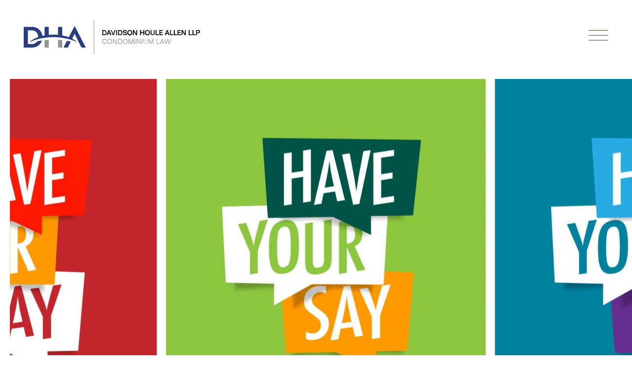

--- FILE ---
content_type: text/html; charset=UTF-8
request_url: https://dhacondolaw.ca/condo-law-news/may-20h-condo-crunch-topic-you-choose/
body_size: 6920
content:
<!DOCTYPE html><html lang="en-CA"><head><meta charset="UTF-8"><meta name="viewport" content="width=device-width, initial-scale=1"><link rel="profile" href="http://gmpg.org/xfn/11"><link rel="shortcut icon" href="/favicon.ico" /><link rel="pingback" href=""> <script>var et_site_url='https://dhacondolaw.ca';var et_post_id='14642';function et_core_page_resource_fallback(a,b){"undefined"===typeof b&&(b=a.sheet.cssRules&&0===a.sheet.cssRules.length);b&&(a.onerror=null,a.onload=null,a.href?a.href=et_site_url+"/?et_core_page_resource="+a.id+et_post_id:a.src&&(a.src=et_site_url+"/?et_core_page_resource="+a.id+et_post_id))}</script><meta name='robots' content='index, follow, max-image-preview:large, max-snippet:-1, max-video-preview:-1' /><link media="all" href="https://dhacondolaw.ca/wp-content/cache/autoptimize/css/autoptimize_42ed2b3c6ae733d3da66b6122461b0ce.css" rel="stylesheet"><title>May 20th Condo Crunch Topic: You Choose! - Davidson Houle Allen</title><link rel="canonical" href="https://dhacondolaw.ca/condo-law-news/may-20h-condo-crunch-topic-you-choose/" /><meta property="og:locale" content="en_US" /><meta property="og:type" content="article" /><meta property="og:title" content="May 20th Condo Crunch Topic: You Choose! - Davidson Houle Allen" /><meta property="og:description" content="The team at DHA is delighted with the amazing turnout at the first “Condo Crunch” webinar. To ensure our next session continues to meet the needs of the industry, we want to hear from you!  Click here to vote on the topic of our next Condo Crunch – scheduled for May 20th." /><meta property="og:url" content="https://dhacondolaw.ca/condo-law-news/may-20h-condo-crunch-topic-you-choose/" /><meta property="og:site_name" content="Davidson Houle Allen" /><meta property="article:publisher" content="https://www.facebook.com/DavidsonHouleAllenLLP/" /><meta property="article:published_time" content="2021-04-12T13:25:24+00:00" /><meta property="article:modified_time" content="2021-05-11T15:31:43+00:00" /><meta property="og:image" content="https://dhacondolaw.ca/wp-content/uploads/2021/04/have-your-say2-scaled.jpeg" /><meta property="og:image:width" content="1980" /><meta property="og:image:height" content="647" /><meta property="og:image:type" content="image/jpeg" /><meta name="author" content="Nicole Robinson" /><meta name="twitter:card" content="summary_large_image" /><meta name="twitter:creator" content="@condolawnews" /><meta name="twitter:site" content="@condolawnews" /><meta name="twitter:label1" content="Written by" /><meta name="twitter:data1" content="Nicole Robinson" /><meta name="twitter:label2" content="Est. reading time" /><meta name="twitter:data2" content="1 minute" /> <script type="application/ld+json" class="yoast-schema-graph">{"@context":"https://schema.org","@graph":[{"@type":"WebPage","@id":"https://dhacondolaw.ca/condo-law-news/may-20h-condo-crunch-topic-you-choose/","url":"https://dhacondolaw.ca/condo-law-news/may-20h-condo-crunch-topic-you-choose/","name":"May 20th Condo Crunch Topic: You Choose! - Davidson Houle Allen","isPartOf":{"@id":"https://dhacondolaw.ca/#website"},"primaryImageOfPage":{"@id":"https://dhacondolaw.ca/condo-law-news/may-20h-condo-crunch-topic-you-choose/#primaryimage"},"image":{"@id":"https://dhacondolaw.ca/condo-law-news/may-20h-condo-crunch-topic-you-choose/#primaryimage"},"thumbnailUrl":"https://dhacondolaw.ca/wp-content/uploads/2021/04/have-your-say2-scaled.jpeg","datePublished":"2021-04-12T13:25:24+00:00","dateModified":"2021-05-11T15:31:43+00:00","author":{"@id":"https://dhacondolaw.ca/#/schema/person/301e501f795e09c4b95491617a9bc5da"},"breadcrumb":{"@id":"https://dhacondolaw.ca/condo-law-news/may-20h-condo-crunch-topic-you-choose/#breadcrumb"},"inLanguage":"en-CA","potentialAction":[{"@type":"ReadAction","target":["https://dhacondolaw.ca/condo-law-news/may-20h-condo-crunch-topic-you-choose/"]}]},{"@type":"ImageObject","inLanguage":"en-CA","@id":"https://dhacondolaw.ca/condo-law-news/may-20h-condo-crunch-topic-you-choose/#primaryimage","url":"https://dhacondolaw.ca/wp-content/uploads/2021/04/have-your-say2-scaled.jpeg","contentUrl":"https://dhacondolaw.ca/wp-content/uploads/2021/04/have-your-say2-scaled.jpeg","width":1980,"height":647},{"@type":"BreadcrumbList","@id":"https://dhacondolaw.ca/condo-law-news/may-20h-condo-crunch-topic-you-choose/#breadcrumb","itemListElement":[{"@type":"ListItem","position":1,"name":"Home","item":"https://dhacondolaw.ca/"},{"@type":"ListItem","position":2,"name":"News Archive","item":"https://dhacondolaw.ca/condo-law-news/news-archive/"},{"@type":"ListItem","position":3,"name":"May 20th Condo Crunch Topic: You Choose!"}]},{"@type":"WebSite","@id":"https://dhacondolaw.ca/#website","url":"https://dhacondolaw.ca/","name":"Davidson Houle Allen","description":"Condominium Law","potentialAction":[{"@type":"SearchAction","target":{"@type":"EntryPoint","urlTemplate":"https://dhacondolaw.ca/?s={search_term_string}"},"query-input":{"@type":"PropertyValueSpecification","valueRequired":true,"valueName":"search_term_string"}}],"inLanguage":"en-CA"},{"@type":"Person","@id":"https://dhacondolaw.ca/#/schema/person/301e501f795e09c4b95491617a9bc5da","name":"Nicole Robinson","image":{"@type":"ImageObject","inLanguage":"en-CA","@id":"https://dhacondolaw.ca/#/schema/person/image/","url":"https://secure.gravatar.com/avatar/ab5c09977cf434366617e58d45ac472aac43271a1f0f9a13d29bbd9958836512?s=96&d=mm&r=g","contentUrl":"https://secure.gravatar.com/avatar/ab5c09977cf434366617e58d45ac472aac43271a1f0f9a13d29bbd9958836512?s=96&d=mm&r=g","caption":"Nicole Robinson"},"url":"https://dhacondolaw.ca/condo-law-news/author/nicole/"}]}</script> <link rel='dns-prefetch' href='//www.googletagmanager.com' /><link rel='dns-prefetch' href='//fonts.googleapis.com' /><link rel="alternate" type="application/rss+xml" title="Davidson Houle Allen &raquo; Feed" href="https://dhacondolaw.ca/feed/" /><link rel="alternate" type="application/rss+xml" title="Davidson Houle Allen &raquo; Comments Feed" href="https://dhacondolaw.ca/comments/feed/" /><link rel='stylesheet' id='et-gf-open-sans-css' href='https://fonts.googleapis.com/css?family=Open+Sans:400,700' type='text/css' media='all' /><link rel='stylesheet' id='gutenberg-fonts-css' href='https://fonts.googleapis.com/css?family=metro%3A700%2C600%2C500%2C400%2C+700i%7CPhilosopher&#038;display=swap&#038;subset=latin%2Clatin-ext&#038;ver=6.8.2' type='text/css' media='all' /><link rel='stylesheet' id='fontawesome-cdn-css' href='https://cdnjs.cloudflare.com/ajax/libs/font-awesome/7.0.0/css/all.min.css?ver=7.0.0' type='text/css' media='all' /> <script type="text/javascript" src="https://dhacondolaw.ca/wp-includes/js/jquery/jquery.min.js?ver=3.7.1" id="jquery-core-js"></script> <script type="text/javascript" id="jquery-ui-datepicker-js-after">jQuery(function(jQuery){jQuery.datepicker.setDefaults({"closeText":"Close","currentText":"Today","monthNames":["January","February","March","April","May","June","July","August","September","October","November","December"],"monthNamesShort":["Jan","Feb","Mar","Apr","May","Jun","Jul","Aug","Sep","Oct","Nov","Dec"],"nextText":"Next","prevText":"Previous","dayNames":["Sunday","Monday","Tuesday","Wednesday","Thursday","Friday","Saturday"],"dayNamesShort":["Sun","Mon","Tue","Wed","Thu","Fri","Sat"],"dayNamesMin":["S","M","T","W","T","F","S"],"dateFormat":"MM d, yy","firstDay":1,"isRTL":false});});</script> <script type="text/javascript" id="daft_filter_js-js-extra">var daft = {"ajaxurl":"https:\/\/dhacondolaw.ca\/wp-admin\/admin-ajax.php","show_more_label":"Show More","show_less_label":"Show Less","lang":"en"};</script> <script type="text/javascript" id="cartographer-js-extra">var cartographer = {"apiKey":"AIzaSyBD202_pzCszPSsq6KHpes0YTaxVKiF69I","apiUrl":"https:\/\/maps.googleapis.com\/maps\/api\/js?key=AIzaSyBD202_pzCszPSsq6KHpes0YTaxVKiF69I&language=en","apiLoaded":"","style":"[{\"featureType\":\"water\",\"elementType\":\"geometry\",\"stylers\":[{\"color\":\"#e9e9e9\"},{\"lightness\":17}]},{\"featureType\":\"landscape\",\"elementType\":\"geometry\",\"stylers\":[{\"color\":\"#f5f5f5\"},{\"lightness\":20}]},{\"featureType\":\"road.highway\",\"elementType\":\"geometry.fill\",\"stylers\":[{\"color\":\"#ffffff\"},{\"lightness\":17}]},{\"featureType\":\"road.highway\",\"elementType\":\"geometry.stroke\",\"stylers\":[{\"color\":\"#ffffff\"},{\"lightness\":29},{\"weight\":0.2}]},{\"featureType\":\"road.arterial\",\"elementType\":\"geometry\",\"stylers\":[{\"color\":\"#ffffff\"},{\"lightness\":18}]},{\"featureType\":\"road.local\",\"elementType\":\"geometry\",\"stylers\":[{\"color\":\"#ffffff\"},{\"lightness\":16}]},{\"featureType\":\"poi\",\"elementType\":\"geometry\",\"stylers\":[{\"color\":\"#f5f5f5\"},{\"lightness\":21}]},{\"featureType\":\"poi.park\",\"elementType\":\"geometry\",\"stylers\":[{\"color\":\"#dedede\"},{\"lightness\":21}]},{\"elementType\":\"labels.text.stroke\",\"stylers\":[{\"visibility\":\"on\"},{\"color\":\"#ffffff\"},{\"lightness\":16}]},{\"elementType\":\"labels.text.fill\",\"stylers\":[{\"saturation\":36},{\"color\":\"#333333\"},{\"lightness\":40}]},{\"elementType\":\"labels.icon\",\"stylers\":[{\"visibility\":\"off\"}]},{\"featureType\":\"transit\",\"elementType\":\"geometry\",\"stylers\":[{\"color\":\"#f2f2f2\"},{\"lightness\":19}]},{\"featureType\":\"administrative\",\"elementType\":\"geometry.fill\",\"stylers\":[{\"color\":\"#fefefe\"},{\"lightness\":20}]},{\"featureType\":\"administrative\",\"elementType\":\"geometry.stroke\",\"stylers\":[{\"color\":\"#fefefe\"},{\"lightness\":17},{\"weight\":1.2}]}]","pin":"https:\/\/dhacondolaw.ca\/wp-content\/uploads\/2020\/06\/pin.svg"};</script> 
 <script type="text/javascript" src="https://www.googletagmanager.com/gtag/js?id=GT-PL3TFRF" id="google_gtagjs-js" async></script> <script type="text/javascript" id="google_gtagjs-js-after">window.dataLayer = window.dataLayer || [];function gtag(){dataLayer.push(arguments);}
gtag("set","linker",{"domains":["dhacondolaw.ca"]});
gtag("js", new Date());
gtag("set", "developer_id.dZTNiMT", true);
gtag("config", "GT-PL3TFRF");</script> <link rel="https://api.w.org/" href="https://dhacondolaw.ca/wp-json/" /><link rel="alternate" title="JSON" type="application/json" href="https://dhacondolaw.ca/wp-json/wp/v2/posts/14642" /><link rel="EditURI" type="application/rsd+xml" title="RSD" href="https://dhacondolaw.ca/xmlrpc.php?rsd" /><meta name="generator" content="WordPress 6.8.2" /><link rel='shortlink' href='https://dhacondolaw.ca/?p=14642' /><link rel="alternate" title="oEmbed (JSON)" type="application/json+oembed" href="https://dhacondolaw.ca/wp-json/oembed/1.0/embed?url=https%3A%2F%2Fdhacondolaw.ca%2Fcondo-law-news%2Fmay-20h-condo-crunch-topic-you-choose" /><link rel="alternate" title="oEmbed (XML)" type="text/xml+oembed" href="https://dhacondolaw.ca/wp-json/oembed/1.0/embed?url=https%3A%2F%2Fdhacondolaw.ca%2Fcondo-law-news%2Fmay-20h-condo-crunch-topic-you-choose&#038;format=xml" /><meta name="generator" content="Site Kit by Google 1.168.0" /><link rel="preload" href="https://dhacondolaw.ca/wp-content/plugins/monarch/core/admin/fonts/modules.ttf" as="font" crossorigin="anonymous"><meta name="google-site-verification" content="_Vka5JKaqOML-2ncPCTD-ik-vFbNrUVXsdpEiWqzqo4"></head><body class="wp-singular post-template-default single single-post postid-14642 single-format-standard wp-embed-responsive wp-theme-dha et_monarch tax_article"><div id="page" class="site"> <a class="skip-link screen-reader-text" href="#content">Skip to content</a><header class="site-header"><div class="logo-wrapper"> <a href="https://dhacondolaw.ca/" class="logo-link"> <img src="https://dhacondolaw.ca/wp-content/themes/dha/assets/images/logo-white.svg" alt="Davidson Houle Allen" id="nav-logo" class="logo logo-white"> <img src="https://dhacondolaw.ca/wp-content/themes/dha/assets/images/logo.svg" alt="Davidson Houle Allen" id="nav-logo" class="logo"> </a></div></header><div class="main-menu-toggle-wrapper"> <input type="checkbox" id="toggle-right"><div id="nav-icon" class="main-menu-toggle"> <a href="#primary-menu-wrapper" class="menu-link"> </a></div></div><div id="content" class="site-content"><div id="primary" class="content-area"><main id="main" class="site-main" role="main"><header class="post-header"><div class="wp-block-group hero article-hero alignfull"><div class="wp-block-group__inner-container"><div class="wp-block-cover has-background-dim"  style="background-image: url(https://dhacondolaw.ca/wp-content/uploads/2021/04/have-your-say2-scaled.jpeg)" ><div class="wp-block-cover__inner-container"></div></div></div></div></header><article class="post"><div itemprop="articleBody" class="container"><div class="post-cms"><div class="wp-block-columns breaks-early"><div class="wp-block-column" style="flex-basis:33.33%"><div class="category h3"> Article</div></div><div class="wp-block-column" style="flex-basis:66.66%"><h1 class="h2 has-no-line">May 20th Condo Crunch Topic: You Choose!</h1></div></div><div class="wp-block-columns breaks-early"><div class="wp-block-column" style="flex-basis:33.33%"><div class="post-meta"><p class="meta"> April 12, 2021 <span class="author"> <span class="divider">|</span> <span class="supporting"> <a href="/about-us/dha-team">DHA Team<span class="spacer">,</span></a> </span> </span></p><div class="social-share"><div class="social-share-inner"><p>Share<div class="et_social_inline et_social_mobile_on et_social_inline_top"><div class="et_social_networks et_social_4col et_social_simple et_social_rounded et_social_left et_social_no_animation et_social_outer_dark"><ul class="et_social_icons_container"><li class="et_social_facebook"> <a href="http://www.facebook.com/sharer.php?u=https%3A%2F%2Fdhacondolaw.ca%2Fcondo-law-news%2Fmay-20h-condo-crunch-topic-you-choose&#038;t=May%2020th%20Condo%20Crunch%20Topic%3A%20You%20Choose%21" class="et_social_share" rel="nofollow" data-social_name="facebook" data-post_id="14642" data-social_type="share" data-location="inline"> <i class="et_social_icon et_social_icon_facebook"></i><span class="et_social_overlay"></span> </a></li><li class="et_social_twitter"> <a href="http://twitter.com/share?text=May%2020th%20Condo%20Crunch%20Topic%3A%20You%20Choose%21&#038;url=https%3A%2F%2Fdhacondolaw.ca%2Fcondo-law-news%2Fmay-20h-condo-crunch-topic-you-choose" class="et_social_share" rel="nofollow" data-social_name="twitter" data-post_id="14642" data-social_type="share" data-location="inline"> <i class="et_social_icon et_social_icon_twitter"></i><span class="et_social_overlay"></span> </a></li><li class="et_social_linkedin"> <a href="http://www.linkedin.com/shareArticle?mini=true&#038;url=https%3A%2F%2Fdhacondolaw.ca%2Fcondo-law-news%2Fmay-20h-condo-crunch-topic-you-choose&#038;title=May%2020th%20Condo%20Crunch%20Topic%3A%20You%20Choose%21" class="et_social_share" rel="nofollow" data-social_name="linkedin" data-post_id="14642" data-social_type="share" data-location="inline"> <i class="et_social_icon et_social_icon_linkedin"></i><span class="et_social_overlay"></span> </a></li><li class="et_social_gmail"> <a href="https://mail.google.com/mail/u/0/?view=cm&#038;fs=1&#038;su=May%2020th%20Condo%20Crunch%20Topic%3A%20You%20Choose%21&#038;body=https%3A%2F%2Fdhacondolaw.ca%2Fcondo-law-news%2Fmay-20h-condo-crunch-topic-you-choose&#038;ui=2&#038;tf=1" class="et_social_share" rel="nofollow" data-social_name="gmail" data-post_id="14642" data-social_type="share" data-location="inline"> <i class="et_social_icon et_social_icon_gmail"></i><span class="et_social_overlay"></span> </a></li></ul></div></div></p></div></div><div class="tags-title"><p>Categories</p><div class="category">Condo Crunch</div></div></div></div><div class="wp-block-column" style="flex-basis:66.66%"><div class="container"><p class="is-style-justify-paragraph">The team at DHA is thrilled with the amazing response we have received following the first session of “Condo Crunch”! We would like to thank everyone who was able to join us for the webinar.</p><p class="is-style-justify-paragraph">For those who were unable to attend, not to worry, we have you covered! The upcoming episode of our podcast will feature the complete Condo Crunch session from April 8<sup>th.</sup></p><p class="is-style-justify-paragraph">We are also delighted to announce that the next “Condo Crunch” will take place on <strong>Thursday, May 20, 2021 </strong>from <strong>12:00-12:45 p.m</strong>.</p><p class="is-style-justify-paragraph">But first, we have a job for you: Please take a moment to complete the survey below to let us know what topic you would like our lawyers to discuss during the next “Condo Crunch” webinar. The options include:</p><ul class="wp-block-list"><li>Insurance: Standard Unit and Insurance Deductible By-Laws</li><li>Modifications to the Common Elements and Services &nbsp;</li><li>An update on recent, relevant (and interesting) case law</li><li>COVID-19 Update for Condominiums</li><li>Human Rights Issues</li></ul><p class="is-style-justify-paragraph">Please click <a href="https://www.surveymonkey.com/r/QB5TLNC" target="_blank" rel="noreferrer noopener"><strong>here</strong></a> to complete the survey (the survey will be open until Monday, April 19, 2021). &nbsp;</p><p class="is-style-justify-paragraph">We look forward to seeing you at the next “Condo Crunch”!</p></div></div></div></div></div></article><nav class="navigation post-navigation" aria-label="Posts"><h2 class="screen-reader-text">Post navigation</h2><div class="nav-links"><div class="nav-previous"><a href="https://dhacondolaw.ca/condo-law-news/follow-up-to-condo-crunch-matters-that-require-owner-involvement" rel="prev"><div class="meta-nav" aria-hidden="true">Previous</div> <span class="screen-reader-text">Previous post:</span><div class="meta-nav-wrapper"><div class="h5 post-title">Follow-up to Condo Crunch – Matters That Require Owner Involvement</div></div> </a></div><div class="nav-next"><a href="https://dhacondolaw.ca/condo-law-news/episode-11-condo-crunch-1-roles-and-responsibilities-of-a-condo-board" rel="next"><div class="meta-nav" aria-hidden="true">Next</div> <span class="screen-reader-text">Next post:</span><div class="meta-nav-wrapper"><div class=" h5 post-title">Episode 11 &#8211; Roles and Responsibilities of a Condo Board</div></div> </a></div></div></nav></main></div><section class="final-cta"><div class="wp-block-columns alignwide is-layout-flex wp-container-core-columns-is-layout-9d6595d7 wp-block-columns-is-layout-flex"><div class="wp-block-column is-layout-flow wp-block-column-is-layout-flow" style="flex-basis:33.33%"><div class="wp-block-cover has-background-dim-30 has-blue-background-color has-background-dim" style="background-image:url(https://dhacondolaw.ca/wp-content/uploads/2020/06/cta.jpg)"><div class="wp-block-cover__inner-container is-layout-flow wp-block-cover-is-layout-flow"><p class="has-text-align-center has-large-font-size"></p></div></div></div><div class="wp-block-column right-cta is-layout-flow wp-block-column-is-layout-flow" style="flex-basis:66.66%"><div class="wp-block-group"><div class="wp-block-group__inner-container is-layout-flow wp-block-group-is-layout-flow"><h2 class="wp-block-heading">Stay Connected</h2><div class="wp-block-group subscribe"><div class="wp-block-group__inner-container is-layout-flow wp-block-group-is-layout-flow"><h3 class="wp-block-heading">Subscribe to Condo Law News Blog</h3><p class="has-small-font-size">Stay in the loop with all the latest condo law news.</p><link href="//cdn-images.mailchimp.com/embedcode/classic-10_7.css" rel="stylesheet" type="text/css"/><div id="mc_embed_signup"><form action="https://davidsoncondolaw.us14.list-manage.com/subscribe/post?u=615f100da350ee2ceabb26cad&amp;id=8815849dd3" method="post" id="mc_embedded_subscribe_form" name="mc_embedded_subscribe_form" target="_blank"><div id="mc_embed_signup_scroll"><div class="mc-field-group"> <label for="mce-EMAIL" aria-hidden="true">Your email</label> <input type="email" value="" name="EMAIL" class="required email" id="mce-EMAIL" placeholder="Your email" required="required"/></div><div class="clear"> <input type="submit" value="Submit" name="subscribe" id="mc-embedded-subscribe" class="button"/></div></div></form></div></div></div><div class="wp-block-columns has-3-columns is-layout-flex wp-container-core-columns-is-layout-9d6595d7 wp-block-columns-is-layout-flex"><div class="wp-block-column is-layout-flow wp-block-column-is-layout-flow"><h3 class="wp-block-heading">Follow</h3><p class="has-small-font-size">Keep informed by following our social media accounts.</p><div class="socials"><a target="_blank" href="https://twitter.com/condolawnews" rel="noopener noreferrer"><i class="fab fa-twitter"></i></a><a target="_blank" href="https://www.facebook.com/DavidsonHouleAllenLLP/" rel="noopener noreferrer"><i class="fab fa-facebook"></i></a><a target="_blank" href="https://ca.linkedin.com/company/davidson-houle-allen-llp" rel="noopener noreferrer"><i class="fab fa-linkedin-in"></i></a></div></div><div class="wp-block-column is-layout-flow wp-block-column-is-layout-flow"><h3 class="wp-block-heading">Contact</h3><p class="has-small-font-size">Interested in our services? Reach out today.</p><div class="wp-block-buttons is-layout-flex wp-block-buttons-is-layout-flex"><div class="wp-block-button view-more invert"><a class="wp-block-button__link" href="/contact-us/">Connect</a></div></div></div></div></div></div></div></div></section><footer class="footer"><div class="container legal-credits"><div class="copyright"> <img src="https://dhacondolaw.ca/wp-content/themes/dha/assets/images/logo-footer.svg" alt="Davidson Houle Allen" id="nav-logo" class="logo"><p>&copy;&nbsp;2026&nbsp;Davidson Houle Allen. All Rights Reserved. <a class="privacy-policy-link" href="https://dhacondolaw.ca/legal/" rel="privacy-policy">Legal</a></p></div><div class="byline"> Design by&nbsp;<a href="https://baytek.ca" target="_blank" title="Ottawa Web Design and Branding">baytek</a></div></div></footer></div></div> <script type="speculationrules">{"prefetch":[{"source":"document","where":{"and":[{"href_matches":"\/*"},{"not":{"href_matches":["\/wp-*.php","\/wp-admin\/*","\/wp-content\/uploads\/*","\/wp-content\/*","\/wp-content\/plugins\/*","\/wp-content\/themes\/dha\/*","\/*\\?(.+)"]}},{"not":{"selector_matches":"a[rel~=\"nofollow\"]"}},{"not":{"selector_matches":".no-prefetch, .no-prefetch a"}}]},"eagerness":"conservative"}]}</script> <style id='core-block-supports-inline-css' type='text/css'>.wp-container-core-columns-is-layout-9d6595d7{flex-wrap:nowrap;}</style> <script type="text/javascript" id="bis-public-js-extra">var bis = {"ajaxurl":"https:\/\/dhacondolaw.ca\/wp-admin\/admin-ajax.php","load_more_text":"Load more","init":"","query":"{\"name\":\"may-20h-condo-crunch-topic-you-choose\",\"post_type\":\"post\",\"error\":\"\",\"m\":\"\",\"p\":0,\"post_parent\":\"\",\"subpost\":\"\",\"subpost_id\":\"\",\"attachment\":\"\",\"attachment_id\":0,\"pagename\":\"\",\"page_id\":0,\"second\":\"\",\"minute\":\"\",\"hour\":\"\",\"day\":0,\"monthnum\":0,\"year\":0,\"w\":0,\"tag\":\"\",\"tag_id\":\"\",\"author\":\"\",\"author_name\":\"\",\"feed\":\"\",\"tb\":\"\",\"paged\":0,\"meta_key\":\"\",\"meta_value\":\"\",\"preview\":\"\",\"s\":\"\",\"sentence\":\"\",\"title\":\"\",\"fields\":\"all\",\"menu_order\":\"\",\"embed\":\"\",\"category__in\":[],\"category__not_in\":[],\"category__and\":[],\"post__in\":[],\"post__not_in\":[],\"post_name__in\":[],\"tag__in\":[],\"tag__not_in\":[],\"tag__and\":[],\"tag_slug__in\":[],\"tag_slug__and\":[],\"post_parent__in\":[],\"post_parent__not_in\":[],\"author__in\":[],\"author__not_in\":[],\"search_columns\":[],\"ignore_sticky_posts\":false,\"suppress_filters\":false,\"cache_results\":true,\"update_post_term_cache\":true,\"update_menu_item_cache\":false,\"lazy_load_term_meta\":true,\"update_post_meta_cache\":true,\"posts_per_page\":12,\"nopaging\":false,\"comments_per_page\":\"50\",\"no_found_rows\":false,\"order\":\"DESC\"}"};</script> <script type="text/javascript" id="et_monarch-custom-js-js-extra">var monarchSettings = {"ajaxurl":"https:\/\/dhacondolaw.ca\/wp-admin\/admin-ajax.php","pageurl":"https:\/\/dhacondolaw.ca\/condo-law-news\/may-20h-condo-crunch-topic-you-choose","stats_nonce":"3c09706cf7","share_counts":"cfb55be280","follow_counts":"b1cdc1372b","total_counts":"8cb549841d","media_single":"66e27bceb1","media_total":"5e24f9035f","generate_all_window_nonce":"90ad6e2d20","no_img_message":"No images available for sharing on this page"};</script> <div id="primary-menu-wrapper" class="menu-wrapper"><div class="menu-header"><div class="logo-wrapper"> <a href="https://dhacondolaw.ca/" class="logo-link"> <img src="https://dhacondolaw.ca/wp-content/themes/dha/assets/images/logo-white-mobile.svg" alt="Davidson Houle Allen" id="nav-logo" class="logo logo-white"> </a></div></div><nav id="primary-navigation" role="navigation" class="primary-navigation" aria-label="Primary Menu"><section class="main-menu"><div class="wp-block-columns alignwide is-layout-flex wp-container-core-columns-is-layout-9d6595d7 wp-block-columns-is-layout-flex"><div class="wp-block-column is-layout-flow wp-block-column-is-layout-flow" style="flex-basis:60%"><div class="menu-primary-menu-container"><ul id="menu-primary-menu" class="menu secondary"><li id="menu-item-45" class="menu-item menu-item-type-post_type menu-item-object-page menu-item-45"><a href="https://dhacondolaw.ca/about-us/">About Us</a></li><li id="menu-item-14078" class="menu-item menu-item-type-custom menu-item-object-custom menu-item-14078"><a href="/about-us/#ourteam">Our Team</a></li><li id="menu-item-50" class="menu-item menu-item-type-post_type menu-item-object-page menu-item-50"><a href="https://dhacondolaw.ca/services/">Services</a></li><li id="menu-item-46" class="menu-item menu-item-type-post_type menu-item-object-page menu-item-46"><a href="https://dhacondolaw.ca/condo-law-news/">Condo Law Blog</a></li><li id="menu-item-13890" class="menu-item menu-item-type-custom menu-item-object-custom menu-item-13890"><a href="/condo-law-news/?post-type=podcast#filter">Podcast</a></li><li id="menu-item-48" class="menu-item menu-item-type-post_type menu-item-object-page menu-item-48"><a href="https://dhacondolaw.ca/events/">Events</a></li><li id="menu-item-49" class="menu-item menu-item-type-post_type menu-item-object-page menu-item-49"><a href="https://dhacondolaw.ca/resources/">Resources</a></li><li id="menu-item-47" class="menu-item menu-item-type-post_type menu-item-object-page menu-item-47"><a href="https://dhacondolaw.ca/contact-us/">Contact Us</a></li></ul></div></div><div class="wp-block-column is-layout-flow wp-block-column-is-layout-flow" style="flex-basis:40%"><div class="wp-block-group"><div class="wp-block-group__inner-container is-layout-flow wp-block-group-is-layout-flow"><h2 class="wp-block-heading eyebrow">Ottawa</h2><p class="has-small-font-size"><a href="https://www.google.com/maps/place/Davidson+Houle+Allen+LLP/@45.4170428,-75.7046569,17z/data=!4m8!1m2!2m1!1s800-410+Laurier+Avenue+West+Ottawa,+ON+K1R+1B7!3m4!1s0x4cce04551af79bb5:0xdb1e33084422234d!8m2!3d45.4170428!4d-75.7024681" target="_blank" rel="noreferrer noopener">800-410 Laurier Avenue West<br />Ottawa, ON K1R 1B7</a></p><p class="has-small-font-size">T. <a href="tel:1-613-788-2359">(613) 231-8359</a><br />TF. <a href="tel:1-888-565-9912">1-888-565-9912</a><br />F. <a href="tel:1-613-704-7201" target="_blank" rel="noreferrer noopener">(613) 704-7201</a></p></div></div></div></div><div class="socials"><a target="_blank" href="https://twitter.com/condolawnews" rel="noopener noreferrer"><i class="fab fa-twitter"></i></a><a target="_blank" href="https://www.facebook.com/DavidsonHouleAllenLLP/" rel="noopener noreferrer"><i class="fab fa-facebook"></i></a><a target="_blank" href="https://ca.linkedin.com/company/davidson-houle-allen-llp" rel="noopener noreferrer"><i class="fab fa-linkedin-in"></i></a></div></section></nav></div>  <script defer src="https://dhacondolaw.ca/wp-content/cache/autoptimize/js/autoptimize_8f60fd49e5275c26b2ab5f1de4164103.js"></script></body></html>

--- FILE ---
content_type: image/svg+xml
request_url: https://dhacondolaw.ca/wp-content/themes/dha/assets/images/logo-white-mobile.svg
body_size: 189
content:
<svg xmlns="http://www.w3.org/2000/svg" width="125.204" height="42.883" viewBox="0 0 125.204 42.883"><defs><style>.a{fill:#fff;}</style></defs><g transform="translate(-1.8 -15.33)"><path class="a" d="M126.892,56.883,106.205,16.9c-.535-.9-.714-1.447-1.2-1.447h-.178c-.486,0-.664.545-1.14,1.447L93.131,37.267a84.085,84.085,0,0,0-13.4-3.618V17.789c0-1.15-.3-1.447-1.447-1.447h-5.64c-1.14,0-1.437.3-1.437,1.447v14.67c-2.974-.287-6.136-.446-9.308-.446s-6.294.159-9.308.446V17.74c0-1.15-.307-1.447-1.447-1.447H45.5c-1.14,0-1.437.3-1.437,1.447V33.649q-2.25.416-4.371.922a21,21,0,0,0-21.2-18.278H3.237c-1.08,0-1.437.367-1.437,1.447V56.883c0,1.14.357,1.447,1.437,1.447H18.492a21.093,21.093,0,0,0,20.32-14.393q-5.293.8-10.051,1.913a11.984,11.984,0,0,1-10.279,5.392H10.324V23.38h8.108c8.078,0,12.678,6.512,12.787,13.679-7.791,2.775-13.937,6.413-17.555,10.219a99.727,99.727,0,0,1,17.079-6.136h0c2.884-.763,5.9-1.437,9.02-1.982h0c1.408-.258,2.835-.5,4.282-.7h0q4.148-.61,8.524-.991c2.914-.258,6.146-.357,9.308-.357s6.265.119,9.308.357,5.749.545,8.524.991h0c4.054.595,7.93,1.368,11.617,2.29h0c2.577.634,5.055,1.348,7.414,2.111h0A94.01,94.01,0,0,1,110.1,47.318,36.913,36.913,0,0,0,100.02,40.26l4.847-9.912h.119l12.985,26.535c.595,1.14.9,1.447,1.863,1.447h6.136a.991.991,0,0,0,.922-1.447ZM83,56.883a.991.991,0,0,0,.9,1.447h6.136c.991,0,1.328-.307,1.863-1.447l5.164-10.537q-3.7-.991-7.732-1.695Z" transform="translate(0 -0.12)"/><path class="a" d="M71.82,57.123c0,1.14.3,1.447,1.437,1.447h5.68c1.15,0,1.447-.307,1.447-1.447V43.514q-4.163-.446-8.524-.674Z" transform="translate(-0.615 -0.361)"/><path class="a" d="M44.44,57.123c0,1.14.3,1.447,1.437,1.447h5.64c1.14,0,1.447-.307,1.447-1.447V42.84q-4.371.218-8.524.674Z" transform="translate(-0.374 -0.361)"/></g></svg>

--- FILE ---
content_type: image/svg+xml
request_url: https://dhacondolaw.ca/wp-content/themes/dha/assets/images/menu-open.svg
body_size: -342
content:
<svg xmlns="http://www.w3.org/2000/svg" width="40" height="21" viewBox="0 0 40 21">
  <g id="Component_12_2" data-name="Component 12 – 2" transform="translate(0 0.5)">
    <line id="Line_49" data-name="Line 49" x2="40" fill="none" stroke="#283e80" stroke-width="1"/>
    <line id="Line_50" data-name="Line 50" x2="40" transform="translate(0 10)" fill="none" stroke="#283e80" stroke-width="1"/>
    <line id="Line_51" data-name="Line 51" x2="40" transform="translate(0 20)" fill="none" stroke="#283e80" stroke-width="1"/>
  </g>
</svg>
